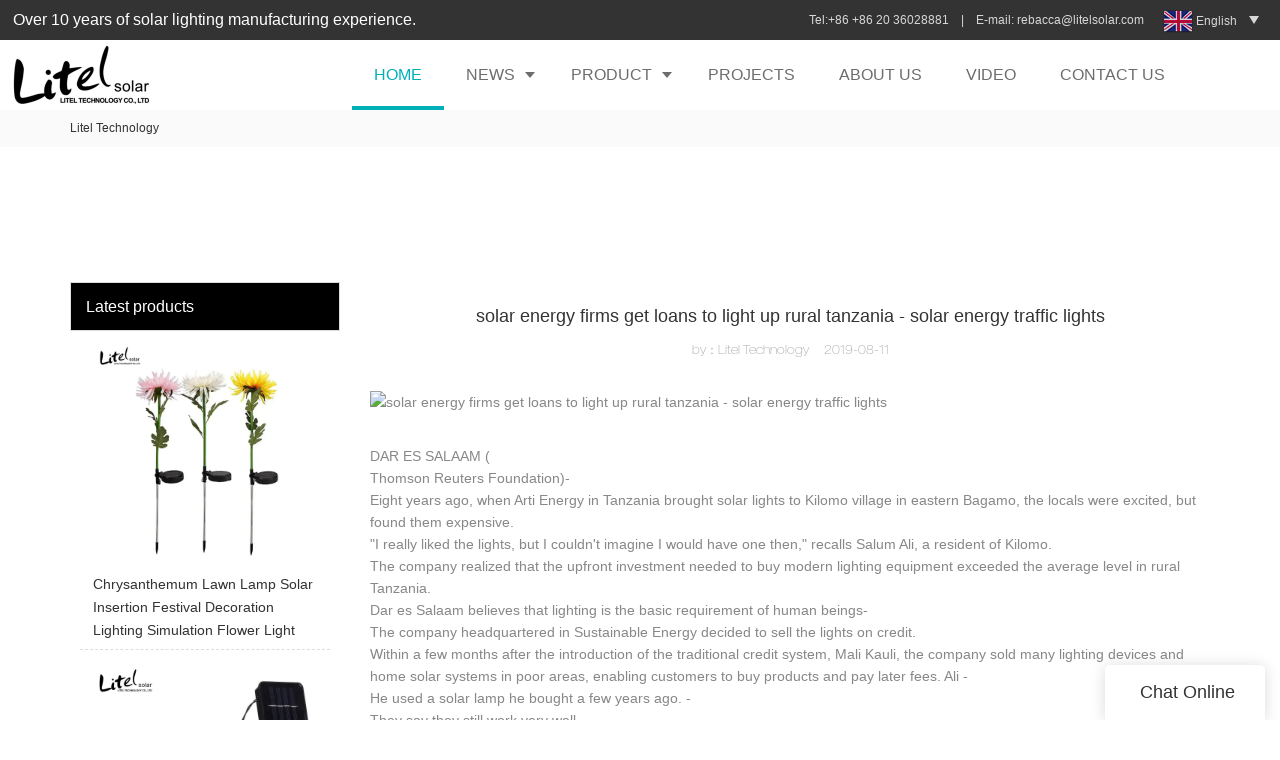

--- FILE ---
content_type: text/html
request_url: https://www.litelsolar.com/aiwz-solar-energy-firms-get-loans-to-light-up-rural-tanzania-solar-energy-traffic-lights
body_size: 22814
content:
<!doctype html>
<html>
<!-- optimiza-css-finish -->
<!-- 2025-07-27 17:33:20 -->
<!-- optimiza-ratio-finish -->
<!-- HEADER BEGIN -->
<head>
<link rel="preconnect" href="https://www.litelsolar.com" />
<link rel="dns-prefetch" href="https://www.litelsolar.com" />
<link rel="preconnect" href="https://img5217.weyesimg.com" />
<link rel="dns-prefetch" href="https://img5217.weyesimg.com" />
<link rel="preconnect" href="https://yasuo.weyesimg.com" />
<link rel="dns-prefetch" href="https://yasuo.weyesimg.com" />
<link rel="dns-prefetch" href="https://img5217.weyesns.com" />
<link rel="dns-prefetch" href="https://www.googletagmanager.com" />
<link rel="dns-prefetch" href="https://connect.facebook.net" />
<link rel="dns-prefetch" href="https://www.facebook.com" />
<link rel="preconnect" href="https://yasuo.weyesimg.com/templates/public4/assets/font/icomoon.eot?o1g167" crossorigin>
<link rel="preconnect" href="https://yasuo.weyesimg.com/templates/public4/assets/font/icomoon.eot?o1g167#iefix" crossorigin>
<link rel="preconnect" href="https://yasuo.weyesimg.com/templates/public4/assets/font/icomoon.ttf?o1g167" crossorigin>
<link rel="preconnect" href="https://yasuo.weyesimg.com/templates/public4/assets/font/icomoon.woff?o1g167" crossorigin>
<link rel="preconnect" href="https://yasuo.weyesimg.com/templates/public4/assets/font/icomoon.svg?o1g167#icomoon" crossorigin>
    

<meta name="viewport"content="width=device-width,initial-scale=1.0,maximum-scale=1.0,minimum-scale=1.0,user-scalable=no">
    <meta name="applicable-device" content="pc,mobile">
    <meta http-equiv="X-UA-Compatible" content="IE=Edge,chrome=1"/>
    <meta http-equiv="Content-Type" content="text/html; charset=utf-8" />  
    <title>solar energy firms get loans to light up rural tanzania</title>
    <meta name="keywords" content="" />
    <meta name="description" content="DAR ES SALAAM (Thomson Reuters Foundation)-Eight years ago, when Arti Energy in Tanzania brought solar lights to Kilomo village in eastern Bagamo, the locals were excited..." />
    <link rel="shortcut icon" href="https://img5217.weyesimg.com/uploads/vf6ejt6b.allweyes.com/images/15531318022596.png" />
    <link rel="Bookmark" href="https://img5217.weyesimg.com/uploads/vf6ejt6b.allweyes.com/images/15531318022596.png" />
    <meta property="og:title" content="solar energy firms get loans to light up rural tanzania" />
<meta property="og:description" content="DAR ES SALAAM (Thomson Reuters Foundation)-Eight years ago, when Arti Energy in Tanzania brought solar lights to Kilomo village in eastern Bagamo, the locals were excited..." />
<meta property="og:image" content="https://img5217.weyesimg.com/uploads/www.litelsolar.com/images/15615457368126.jpg" />
<meta property="og:url" content="https://www.litelsolar.com/aiwz-solar-energy-firms-get-loans-to-light-up-rural-tanzania-solar-energy-traffic-lights" />
<link rel="apple-touch-icon-precomposed" sizes="144x144" href="https://img5217.weyesimg.com/uploads/vf6ejt6b.allweyes.com/images/15531318116000.png?imageView2/0/w/144/h/144">
<!--[if lte IE 8]>
	<script data-static="false">self.location="/caution/upbrowser?referrer="+window.location.href;</script>
<![endif]-->
<!-- google结构化数据 -->
<script type="application/ld+json">
[{"@context":"https:\/\/schema.org","@type":"Organization","url":"http:\/\/www.litelsolar.com\/aiwz-solar-energy-firms-get-loans-to-light-up-rural-tanzania-solar-energy-traffic-lights","logo":"https:\/\/img5217.weyesimg.com\/uploads\/litelsolar.com\/images\/16373071775568.jpg"},{"@context":"https:\/\/schema.org","@type":"NewsArticle","headline":"solar energy firms get loans to light up rural tanzania  -  solar energy traffic lights","datePublished":"2025-07-27T17:28:04+08:00","dateModified":"2025-07-27T17:28:04+08:00","image":"https:\/\/img5217.weyesimg.com\/uploads\/www.litelsolar.com\/images\/15615457368126.jpg"}]
</script><link data-static="base" href="https://yasuo.weyesimg.com/templates/public4/assets/css/base.css" rel="stylesheet" type="text/css" id="style" />
<link data-static="base" rel="stylesheet" href="/static/css/aiwz-solar-energy-firms-get-loans-to-light-up-rural-tanzania-solar-energy-traffic-lights.css?v=1753341732" type="text/css">

<!--<link/>-->
    
<!-- ga头部-->

<!-- ga头部-->

    <meta name="google-site-verification" content="YAmts3h5Nx9HJlUHPtQeZSNF8nTJfKrxKb5GMOMzM5c" />
<meta name="yandex-verification" content="d2cf64100c5ae267" />
<meta name="msvalidate.01" content="4ABDB34E4F1A19BA4F1BDF88A4477DBB" />
<link rel="canonical" href="https://www.litelsolar.com/aiwz-solar-energy-firms-get-loans-to-light-up-rural-tanzania-solar-energy-traffic-lights" />
    <!-- 页面类型 -->
    
</head><!-- HEADER END -->
<body class="model_seonews cms_seonews" id="home">
<div id="loading" style="left: 0;top: 0;z-index: -999; position: fixed">loading</div>
<!-- HEADCSSJSBEGIN -->
<script data-static="false" id="basejscript">
/* 全局变量 */
window.siteInfo = {
	member: {
		status: 'CLOSE',
	},
	seo: {
		verifyCode: 'OPEN',
	},
	language_code: '',
	checkIP: '0',
	shopping: {
		shoppingCart: 0,
	},
    water_info:{
        waterController:'CLOSE',// 水印开关，OPEN开，CLOSE关闭
    }
};

window.fanyi = {
	'ok': 'Ok',           // 弹窗：好的
	'hide': 'hide',       // 弹窗：隐藏
	'prompt': 'Prompt',  // 弹窗：提示
	's_c_d_y': 'yes',// 弹窗：确定
	's_c_d_n': 'no',// 弹窗：取消
	'not_empty': 'Do not allow empty',         // 表单验证：不能为空
	'format_email': 'Please enter a valid e-mail format',    // 表单验证：邮箱格式不正确
	'format_password': 'Password at least 6',    // 表单验证：密码格式不正确
	'format_pwdAgain': 'Password inconsistency',    // 表单验证：新旧密码不一致
	'special_character': 'Existence of special characters',    // 表单验证：非法字符
	'format_integer': 'Please enter a valid number format',// 表单验证：数字格式不正确
	'send_failed': 'Send failed',        // 询盘：发送失败
	'aisubtitle': 'Submit successfully',          // 询盘：提交成功
  'being_processed': 'Being Processed',// 询盘：处理中
	'You_need_to_upload_files': 'You need to upload files', // 附件上传：不能为空
  'inquire_attach_uploading': 'When uploading files, please wait a few minutes patiently. Do not close the web page or disconnect the network!',  // 附件上传：文件上传中
	'up_file_tips': 'Support formats：PDF、Word、Excel、Txt、JPG、PNG、BMP、GIF、RAR、ZIP，It is recommended to upload up to 5, and the single size must not exceed 20M.',// 附件上传：附件大小与格式的要求提示
	'please_open_with_another_browser': 'Please open with another browser', // 低级浏览器提示
};
</script>

<style data-static="false" id="css_color" rel="stylesheet" type="text/css">
a,a:hover,.font-color-a a,.font-color-a a:hover,.font-color,.font-color-hover:hover,.font-color-a a,.font-color-a a:hover,.font-color-a-hover a:hover,.font-color-before:before,.font-color-hover-before:hover:before,.font-color-after:after,.font-color-hover-after:hover:after{color:#00b0b9}.border-color,.btn-primary,.btn-primary:focus,.btn-primary:hover,.border-color-a a,.border-color-a a:hover,.border-color-hover:hover,.border-color-before:before,.border-color-hover-before:hover:before,.border-color-after:after,.border-color-hover-after:hover:after{border-color:#00b0b9}.bg-color,.btn-primary,.btn-primary:focus,.btn-primary:hover,.bg-color-a a,.bg-color-a a:hover,.bg-color-hover:hover,.bg-color-before:before,.bg-color-hover-before:hover:before,.bg-color-after:after,.bg-color-hover-after:hover:after{background-color:#00b0b9}.bg-color-h a{color:#00b0b9}.bg-color-h a:hover{background-color:#00b0b9;color:#fff}.swiper-pagination-bullet:hover,.swiper-pagination-bullet-active,.owl-pagination-active-bg-color .owl-pagination .owl-page.active span{background-color:#00b0b9!important}.btn-bg:hover,.tem-btn-1,.tem-btn-2,.tem-btn-3,.tem-btn-4,.tem-btn-5,.tem-btn-6,.tem-btn-7,.tem-btn-8,.tem-btn-9{color:#00b0b9}.btn-bg,.btn-primary,.btn-primary:focus,.btn-primary:hover,.tem-btn-1,.tem-btn-2,.tem-btn-3,.tem-btn-4,.tem-btn-5,.tem-btn-6,.tem-btn-7,.tem-btn-8,.tem-btn-9,.tem01-page .pagination>.active>a,.tem01-page .pagination>.active>span,.tem01-page .pagination>.active>a:hover,.tem01-page .pagination>.active>span:hover,.tem01-page .pagination>.active>a:focus,.tem01-page .pagination>.active>span:focus{border-color:#00b0b9}.btn-bg,.btn-primary,.btn-primary:focus,.btn-primary:hover,.btn-bg:hover,.tem-btn-3:before,.tem-btn-4:before,.tem-btn-5:before,.tem-btn-6:before,.tem-btn-7:before,.tem-btn-7:after,.tem-btn-8:before,.tem-btn-8:after,.tem-btn-9:before,.tem-btn-9:after,.tem01-page .pagination>.active>a,.tem01-page .pagination>.active>span,.tem01-page .pagination>.active>a:hover,.tem01-page .pagination>.active>span:hover,.tem01-page .pagination>.active>a:focus,.tem01-page .pagination>.active>span:focus{background-color:#00b0b9}.tem-btn-1,.tem-btn-2{background:-webkit-linear-gradient(left,#00b0b9,#00b0b9) no-repeat;background:linear-gradient(to right,#00b0b9,#00b0b9) no-repeat}.owl-dot-AH-bg-color .owl-dot.active span,.owl-dot-AH-bg-color .owl-dot:hover span,.bg-color-active-span .active span{background-color:#00b0b9!important}:root{--main-color:#00b0b9;--rgb-color:0,176,185;}</style>
<style data-css="customcolor" data-color=""></style>


<script data-static="false">
    var _is_lighthouse = false;
</script>

<!-- CSS PLACEHOLDER BEGIN -->
<!-- CSS PLACEHOLDER END -->


<link data-static="base" id="css_font" data-font="arial" rel="stylesheet" type="text/css"  />


<!-- 统计代码头部css -->
<style data-static="false" abcd type="text/css">

  img[lazy-src]{opacity: 0;}
  .tem256-irregular li{min-width:150px}
  @media (min-width: 1280px){
  .tem256-irregular li{min-width:260px}
  }
  .tem98-header .head_bottom .logo{padding: 0px 0px!important;}
.tem98-main-products .item{border:none!important;}
.tem98-main-products .img img{border-color:rgb(0, 176, 185)!important;}
.tem80-header .head_bottom .navigation nav .nav>ul>li .text.active a,
.tem80-header .head_bottom.top_show .navigation nav .nav>ul>li .text.active a{color:rgb(0, 176, 185)!important;opacity:1!important;}
.tem80-header .head_bottom.fixeds.top_show .navigation nav .nav>ul>li .text.active a{color:inherit!important;}

 .tem01-pro-detail .relate{
            display: flex;
            flex-wrap: wrap!important;
        }
 .tem01-pro-detail .relate .title{
           width: 100%!important;
        }
.tem55-header .navigation>div:after{background-color:#000!important;}
.tem55-header .navigation>div.active>a{color:#000!important;}
.tem55-header .navigation>div.active>a:hover{color:#000!important;}
.tem55-header .navigation a:hover {color: #000!important;}
.tem41-footer .right .btn {background: #aed5e2!important;}
.tem18-guide-language .wrap .item .title {font-size:50px!important;font-weight:100!important;}
.tem101-service .more_item {display:none!important;}
.tem101-service .text .title {text-align: center;font-size: 18px!important;}
.tem101-service .text .description {text-align: center;}
.tem10-guide-language .text .more a {font-weight: 100!important;padding: 16px 36px !important;border-radius: 6px !important;}
.tem41-footer .right .btn {color: #00b0b9!important;padding: 10px 30px !important;border-radius: 6px !important;}
.tem41-footer .right .btn {background: #fff!important;}
.tem05-menu-tab .menu-group .menu_first:hover {color: #fff !important;border: 1px solid #00b0b9!important;}
.tem05-menu-tab .menu-group .menu_first:hover .menu-title, .tem05-menu-tab .menu-group .menu_first:hover span.icon {color: #00b0b9!important;}
.tem05-menu-tab .menu-group .menu_first .menu-title {color: #fff!important;}
.tem21-service .box .title { font-size: 16px;opacity: 1 !important;}
.tem38-list .row>div{overflow:hidden}
.tem38-list .row>div>a{display:block;height:100%}
.mainlist .effect-grid38 figure{height:100%}
  @media (min-width: 992px){
    .tem01-copyright .col-md-5{padding-right:12%;}
  }
  @media (min-width: 1200px){
    .tem01-copyright .col-md-5{padding-right:12%;}
  }
  @media (min-width: 1600px){
    .tem01-copyright .col-md-5{padding-right:0;}
  }
  @media (max-width: 767px){
    #mqChat-box {bottom:100px;}
  }
  @media (max-width: 992px){
.tem68-banner .swiper-slide .img {height: auto!important;}
}
</style>
<script type="text/javascript" src=" "></script>
<script> </script>

<!-- ImgagesAltValue[{"isAlt":0,"siteId":"5217","languageCode":"en","pageType":"cms","modelID":0,"brandName":"Litel Technology","transactionParam":"","attrParam":"","kernelKeyword":"","expandedKeyword":"","productsKeyword":"","siteKeyword":"solar lights,solar street light,solar garden lights","menuName":"Solar Street Light & Solar Flood Light | Solar Light Manufacturer","productsName":"","contentName":"","categoryName":""}]ImgagesAltValue -->


<script type="text/javascript"  ></script>

<!-- HEADCSSJSEND -->

<!-- BODY BEGIN -->
            <link template-css="widget"   rel="stylesheet" type="text/css" />
<script type="text/javascript"  ></script>
<header class="tem98-header show-full" widget-style="display color" style="color: rgb(110, 108, 108);">
    <div class="header noScrollMove" widget-style="background-color" style="background-position: 0% 0%; background-color: rgb(255, 255, 255); background-size: auto; background-repeat: repeat;">
        <div class="head_top">
            <div class="container">
                <div class="con">
                    <div class="head_editor"><section template-edit="block.block_desc" template-sign="co_detailed_text"><p><span style="font-size:16px;">Over 10 years of solar lighting manufacturing experience. &nbsp;</span></p>
</section></div>
                    <div class="icon">
                        <div class="icons">
                            <span class="txt">
                                <section template-edit="block.block_desc" template-sign="co_detailed_text98"><div class="flexBoxWrap" style="align-items: center;width: 100%;padding-left: 220px;">
<div class="left" style="width: 100%;flex: 1 0 0;">
<p>Tel:+86 +86 20 36028881&nbsp; &nbsp; |&nbsp; &nbsp; E-mail: <a href="mailto:rebacca@litelsolar.com" rel="">rebacca@litelsolar.com&nbsp;</a></p>
</div>
</div>
</section>
                            </span>
                        </div>
                                                <div class="icons language news_lang">
                                                                                    <span class="txt">
                                <div class="flag30 news_toggle _flag-en"></div>
                                <img src="[data-uri]" class="hide">
                                <span>English</span>
                            </span>
                                                        <ul class="lanlist">
                                                                                                                                                                <li><a href="http://es.litelsolar.com">
                                    <div class="flag20 news_toggle _flag-es"></div>
                                    <img src="[data-uri]"><span class="lan">Español</span>
                                </a></li>
                                                                                                                                <li><a href="http://th.litelsolar.com">
                                    <div class="flag20 news_toggle _flag-th"></div>
                                    <img src="[data-uri]"><span class="lan">ไทย</span>
                                </a></li>
                                                                                                                                <li><a href="http://pt.litelsolar.com">
                                    <div class="flag20 news_toggle _flag-pt"></div>
                                    <img src="[data-uri]"><span class="lan">Português</span>
                                </a></li>
                                                                                                                                <li><a href="http://ar.litelsolar.com">
                                    <div class="flag20 news_toggle _flag-ar"></div>
                                    <img src="[data-uri]"><span class="lan">العربية</span>
                                </a></li>
                                                                                                                                <li><a href="http://tr.litelsolar.com">
                                    <div class="flag20 news_toggle _flag-tr"></div>
                                    <img src="[data-uri]"><span class="lan">Türk</span>
                                </a></li>
                                                                                                                                <li><a href="http://it.litelsolar.com">
                                    <div class="flag20 news_toggle _flag-it"></div>
                                    <img src="[data-uri]"><span class="lan">Italiana</span>
                                </a></li>
                                                                                                                                <li><a href="http://pl.litelsolar.com">
                                    <div class="flag20 news_toggle _flag-pl"></div>
                                    <img src="[data-uri]"><span class="lan">Polskie</span>
                                </a></li>
                                                                                                                                <li><a href="http://hi.litelsolar.com">
                                    <div class="flag20 news_toggle _flag-hi"></div>
                                    <img src="[data-uri]"><span class="lan">हिन्दी</span>
                                </a></li>
                                                                                                                                <li><a href="http://fr.litelsolar.com">
                                    <div class="flag20 news_toggle _flag-fr"></div>
                                    <img src="[data-uri]"><span class="lan">Français</span>
                                </a></li>
                                                                                                                                <li><a href="http://ko.litelsolar.com">
                                    <div class="flag20 news_toggle _flag-ko"></div>
                                    <img src="[data-uri]"><span class="lan">한국의</span>
                                </a></li>
                                                                                                                                <li><a href="http://ja.litelsolar.com">
                                    <div class="flag20 news_toggle _flag-ja"></div>
                                    <img src="[data-uri]"><span class="lan">日本語</span>
                                </a></li>
                                                                                                                                <li><a href="http://ru.litelsolar.com">
                                    <div class="flag20 news_toggle _flag-ru"></div>
                                    <img src="[data-uri]"><span class="lan">pусский</span>
                                </a></li>
                                                                                                                                <li><a href="http://de.litelsolar.com">
                                    <div class="flag20 news_toggle _flag-de"></div>
                                    <img src="[data-uri]"><span class="lan">Deutsch</span>
                                </a></li>
                                                                                                                                <li><a href="http://id.litelsolar.com">
                                    <div class="flag20 news_toggle _flag-id"></div>
                                    <img src="[data-uri]"><span class="lan">Bahasa indonesia</span>
                                </a></li>
                                                                                            </ul>
                        </div>
                                                                    </div>
                </div>
            </div>
        </div>
        <div class="head_bottom">
            <div class="container">
                <div class="con">
                    <button class="nav_button">
                        <div class="nav_button_icon">
                            <span></span>
                            <span></span>
                            <span></span>
                        </div>
                    </button>
                    <div class="logo">
                        <a href="/" widget-action="logo">
                                                    <img src="https://img5217.weyesimg.com/uploads/litelsolar.com/images/16373071775568.jpg?imageView2/2/w/1920/h/160/q/75/format/webp" alt="Logo | Litel Technology - litelsolar.com">
                                                </a>
                    </div>
                    <div class="navigation">
                        <div class="pull-right search_right">
                            <div class="search_btn_">
                                <span></span>
                                <span></span>
                                <span></span>
                            </div>
                            <div class="search">
                                <div class="icon_bx" widget-style="search">
                                    <span class="icon-sousuo2"></span>
                                    <div class="search_box bg-color">
                                        <form action="/search/index/" method="post" class="search_div_form noScrollMove" widget-style="background-color" style="background-position: 0% 0%; background-color: rgb(255, 255, 255); background-size: auto; background-repeat: repeat;">
                                            <input type="text" name="searchname" placeholder="Search" required="" autocomplete="off">
                                            <div class="header_search_select">
                                                <ul></ul>
                                            </div>
                                            <button class="icon-sousuo2"></button>
                                            <i class="icon-clear"></i>
                                        </form>
                                    </div>
                                </div>
                                                                <div class="icons language news_lang">
                                                                                                            <span class="img_txt"><div class="flag20 news_toggle _flag-en"></div><img src="[data-uri]"></span>
                                                                        <ul class="lanlist">
                                                                                                                                                                                                        <li><a href="http://es.litelsolar.com">
                                            <div class="flag20 news_toggle _flag-es"></div>
                                            <img src="[data-uri]"><span class="lan">Español</span>
                                        </a></li>
                                                                                                                                                                <li><a href="http://th.litelsolar.com">
                                            <div class="flag20 news_toggle _flag-th"></div>
                                            <img src="[data-uri]"><span class="lan">ไทย</span>
                                        </a></li>
                                                                                                                                                                <li><a href="http://pt.litelsolar.com">
                                            <div class="flag20 news_toggle _flag-pt"></div>
                                            <img src="[data-uri]"><span class="lan">Português</span>
                                        </a></li>
                                                                                                                                                                <li><a href="http://ar.litelsolar.com">
                                            <div class="flag20 news_toggle _flag-ar"></div>
                                            <img src="[data-uri]"><span class="lan">العربية</span>
                                        </a></li>
                                                                                                                                                                <li><a href="http://tr.litelsolar.com">
                                            <div class="flag20 news_toggle _flag-tr"></div>
                                            <img src="[data-uri]"><span class="lan">Türk</span>
                                        </a></li>
                                                                                                                                                                <li><a href="http://it.litelsolar.com">
                                            <div class="flag20 news_toggle _flag-it"></div>
                                            <img src="[data-uri]"><span class="lan">Italiana</span>
                                        </a></li>
                                                                                                                                                                <li><a href="http://pl.litelsolar.com">
                                            <div class="flag20 news_toggle _flag-pl"></div>
                                            <img src="[data-uri]"><span class="lan">Polskie</span>
                                        </a></li>
                                                                                                                                                                <li><a href="http://hi.litelsolar.com">
                                            <div class="flag20 news_toggle _flag-hi"></div>
                                            <img src="[data-uri]"><span class="lan">हिन्दी</span>
                                        </a></li>
                                                                                                                                                                <li><a href="http://fr.litelsolar.com">
                                            <div class="flag20 news_toggle _flag-fr"></div>
                                            <img src="[data-uri]"><span class="lan">Français</span>
                                        </a></li>
                                                                                                                                                                <li><a href="http://ko.litelsolar.com">
                                            <div class="flag20 news_toggle _flag-ko"></div>
                                            <img src="[data-uri]"><span class="lan">한국의</span>
                                        </a></li>
                                                                                                                                                                <li><a href="http://ja.litelsolar.com">
                                            <div class="flag20 news_toggle _flag-ja"></div>
                                            <img src="[data-uri]"><span class="lan">日本語</span>
                                        </a></li>
                                                                                                                                                                <li><a href="http://ru.litelsolar.com">
                                            <div class="flag20 news_toggle _flag-ru"></div>
                                            <img src="[data-uri]"><span class="lan">pусский</span>
                                        </a></li>
                                                                                                                                                                <li><a href="http://de.litelsolar.com">
                                            <div class="flag20 news_toggle _flag-de"></div>
                                            <img src="[data-uri]"><span class="lan">Deutsch</span>
                                        </a></li>
                                                                                                                                                                <li><a href="http://id.litelsolar.com">
                                            <div class="flag20 news_toggle _flag-id"></div>
                                            <img src="[data-uri]"><span class="lan">Bahasa indonesia</span>
                                        </a></li>
                                                                                                                    </ul>
                                </div>
                                                            </div>
                        </div>
                        <nav class="noScrollMove" widget-style="background-color" style="max-width: 1318px; width: 826px; background-position: 0% 0%; background-color: rgb(255, 255, 255); background-size: auto; background-repeat: repeat;">
                            <div class="lr">
                                <div class="left icon-keyboard_arrow_left bg-color"></div>
                                <div class="right icon-keyboard_arrow_right bg-color"></div>
                            </div>
                            <div class="nav">
                                <ul nav-action="edit">
                                    <li>
                                        <div class="text active font-color"><a href="/">HOME</a></div>
                                    </li>
                                                                        <li>
                                        <div nav-id="17" class="text xia "><a href="/news-1">NEWS</a></div>
                                        <ul widget-style="background-color" class="noScrollMove" style="background-position: 0% 0%; background-color: rgb(255, 255, 255); background-size: auto; background-repeat: repeat;">
                                                                                        <li>
                                                <div class="text "><a href="/blogpost">Blogpost</a></div>
                                                                                            </li>
                                                                                    </ul>
                                    </li>
                                                                        <li>
                                        <div nav-id="1" class="text xia "><a href="/product">PRODUCT</a></div>
                                        <ul widget-style="background-color" class="noScrollMove" style="background-position: 0% 0%; background-color: rgb(255, 255, 255); background-size: auto; background-repeat: repeat;">
                                                                                        <li>
                                                <div class="text "><a href="/led-high-bay-light">LED High Bay Light</a></div>
                                                                                            </li>
                                                                                        <li>
                                                <div class="text "><a href="/light-pole">Light Pole</a></div>
                                                                                            </li>
                                                                                        <li>
                                                <div class="text "><a href="/led-street-light">LED Street Light</a></div>
                                                                                            </li>
                                                                                        <li>
                                                <div class="text xia"><a href="/solar-led-street-light">Solar Street Light</a></div>
                                                                                                <ul>
                                                                                                        <li>
                                                        <div class="text"><a href="/all-in-one-solar-led-street-light">All in one Solar Street Light</a></div>
                                                    </li>
                                                                                                        <li>
                                                        <div class="text"><a href="/split-type-solar-led-street-light">Split-type Solar Street Light</a></div>
                                                    </li>
                                                                                                        <li>
                                                        <div class="text"><a href="/project-type-solar-led-street-light">Project-type Solar Street Light</a></div>
                                                    </li>
                                                                                                    </ul>
                                                                                            </li>
                                                                                        <li>
                                                <div class="text "><a href="/solar-led-flood-light">Solar Flood Light</a></div>
                                                                                            </li>
                                                                                        <li>
                                                <div class="text "><a href="/solar-led-garden-light">Solar Garden Light</a></div>
                                                                                            </li>
                                                                                        <li>
                                                <div class="text "><a href="/solar-led-traffic-light">Solar Traffic Light</a></div>
                                                                                            </li>
                                                                                        <li>
                                                <div class="text "><a href="/solar-led-ceiling-light">Indoor Solar Light</a></div>
                                                                                            </li>
                                                                                        <li>
                                                <div class="text "><a href="/solar-decoration-string-light">Solar Strip Light</a></div>
                                                                                            </li>
                                                                                        <li>
                                                <div class="text xia"><a href="/solar-panel">Solar Panel</a></div>
                                                                                                <ul>
                                                                                                        <li>
                                                        <div class="text"><a href="/polycrystalline-silicon">Polycrystalline Silicon</a></div>
                                                    </li>
                                                                                                        <li>
                                                        <div class="text"><a href="/monocrystalline-silicon">Monocrystalline Silicon</a></div>
                                                    </li>
                                                                                                    </ul>
                                                                                            </li>
                                                                                        <li>
                                                <div class="text "><a href="/storage-battery">Solar Battery</a></div>
                                                                                            </li>
                                                                                        <li>
                                                <div class="text "><a href="/solar-powered-fan">Solar Fan</a></div>
                                                                                            </li>
                                                                                        <li>
                                                <div class="text "><a href="/solar-lighting-system">Solar Power Station</a></div>
                                                                                            </li>
                                                                                        <li>
                                                <div class="text "><a href="/24v-dc-submersible-water-pump">24V DC submersible water pump</a></div>
                                                                                            </li>
                                                                                        <li>
                                                <div class="text "><a href="/uv-sterilizer">254nm UVC sterilizer</a></div>
                                                                                            </li>
                                                                                    </ul>
                                    </li>
                                                                        <li>
                                        <div nav-id="2" class="text "><a href="/oem-odm-service">PROJECTS</a></div>
                                    </li>
                                                                        <li>
                                        <div nav-id="3" class="text "><a href="/about-us">ABOUT US</a></div>
                                    </li>
                                                                        <li>
                                        <div nav-id="4" class="text "><a href="/video">VIDEO</a></div>
                                    </li>
                                                                        <li>
                                        <div nav-id="6" class="text "><a href="/contact-us">CONTACT US</a></div>
                                    </li>
                                                                    </ul>
                            </div>
                        </nav>
                    </div>
                </div>
            </div>
        </div>
    </div>
</header>        <lin<link href="https://yasuo.weyesimg.com/templates/public4/assets/css/detail.css" rel="stylesheet" type="text/css">
<div template-layout="5">
    <div layout-id="1" class="tem02-s-title-position" layout-style="align[123]">
	<link template-css="layout"   rel="stylesheet" type="text/css" />
    <div func-id="1" class="container">
        <!--所在位置 开始-->
<div class="location" module-style="color">
            <a href="/">Litel Technology</a>
    
    </div>
    </div>
</div></div>    
<div template-layout="23">
<style>
.sennews-content-pd{height:120px}
</style>
    <div layout-id="23">
        <div class="sennews-content-pd"></div>
        <div class="mainlist tem03-sennews-content">
            <div class="container">
                <div class="col-md-3 leftlist" template-module="4">
                    <div func-id="4">
                        <!-- relate product -->
<div class="tem10-side-related-products">
    <link template-css="module"   rel="stylesheet" type="text/css" />
	<div class="main" module-style="border-color">
		<div class="h3 headline" module-style="color background-color">
	    	Latest products		</div>

				<div class="item">
			<a href="/chrysanthemum-lawn-lamp-solar-insertion-festival-decoration-lighting-simulation-flower-light" class="">
				<div class="image">
					<img lazy-src="https://img5217.weyesimg.com/uploads/www.litelsolar.com/images/17056487251442.jpg?imageView2/2/w/800/q/75/format/webp" alt="Chrysanthemum Lawn Lamp Solar Insertion Festival Decoration Lighting Simulation Flower Light">
				</div>
				<div class="title" module-style="color">Chrysanthemum Lawn Lamp Solar Insertion Festival Decoration Lighting Simulation Flower Light</div>
			</a>
		</div>
				<div class="item">
			<a href="/outdoor-100-led-dandelion-solar-led-fairy-lights-for-garden-yard-christmas-thanksgiving-wedding-party-decoration" class="">
				<div class="image">
					<img lazy-src="https://img5217.weyesimg.com/uploads/www.litelsolar.com/images/16353048742095.jpg?imageView2/2/w/800/q/75/format/webp" alt="Outdoor 100 LED Dandelion Solar LED Fairy Lights for Garden Yard Christmas Thanksgiving Wedding Party Decoration">
				</div>
				<div class="title" module-style="color">Outdoor 100 LED Dandelion Solar LED Fairy Lights for Garden Yard Christmas Thanksgiving Wedding Party Decoration</div>
			</a>
		</div>
				<div class="item">
			<a href="/20-led-wireless-waterproof-motion-sensor-led-solar-light-outdoor-mounted-security-garden-wall-light" class="">
				<div class="image">
					<img lazy-src="https://img5217.weyesimg.com/uploads/www.litelsolar.com/images/16299659504822.jpg?imageView2/2/w/800/q/75/format/webp" alt="outdoor 20leds 30leds security Solar wall light with PIR Motion Sensor">
				</div>
				<div class="title" module-style="color">outdoor 20leds 30leds security Solar wall light with PIR Motion Sensor</div>
			</a>
		</div>
				<div class="item">
			<a href="/halloween-ghost-led-solar-string-lights" class="">
				<div class="image">
					<img lazy-src="https://img5217.weyesimg.com/uploads/www.litelsolar.com/images/16407682596800.jpg?imageView2/2/w/800/q/75/format/webp" alt="Halloween Ghost LED Solar String Lights">
				</div>
				<div class="title" module-style="color">Halloween Ghost LED Solar String Lights</div>
			</a>
		</div>
				<div class="item">
			<a href="/high-lumen-ip65-cob-40w-60w-80w-100w-120w-aluminum-housing-all-in-one-solar-street-light-customize-acceptable" class="">
				<div class="image">
					<img lazy-src="https://img5217.weyesimg.com/uploads/www.litelsolar.com/images/16487039013575.jpg?imageView2/2/w/800/q/75/format/webp" alt="High lumen IP65 COB 40W  60W 80W 100w 120w aluminum housing all in one solar street light,customize acceptable">
				</div>
				<div class="title" module-style="color">High lumen IP65 COB 40W  60W 80W 100w 120w aluminum housing all in one solar street light,customize acceptable</div>
			</a>
		</div>
			</div>
</div>
<!-- //relate product -->                    </div>
                </div>
                <div class="col-md-9 rightlist">
                                        <div template-module="23">
                        <div func-id="23">
                            <div class="tem01-seo-detail-ms">
    <link template-css="module"   rel="stylesheet" type="text/css" />
            <div class="title"><h1 class="h4">solar energy firms get loans to light up rural tanzania  -  solar energy traffic lights</h1></div>
        
    <div class="data">
                    <span>by：Litel Technology</span>&nbsp;&nbsp;&nbsp;&nbsp;
                <span>2019-08-11</span>
        </div>
    <div class="summary"><img src="https://img5217.weyesns.com/uploads/www.litelsolar.com/images/15615457368126.jpg" alt="solar energy firms get loans to light up rural tanzania  -  solar energy traffic lights" style="margin:10px auto"><br> DAR ES SALAAM (<br/>Thomson Reuters Foundation)-<br/>Eight years ago, when Arti Energy in Tanzania brought solar lights to Kilomo village in eastern Bagamo, the locals were excited, but found them expensive. <br/>"I really liked the lights, but I couldn't imagine I would have one then," recalls Salum Ali, a resident of Kilomo. <br/>The company realized that the upfront investment needed to buy modern lighting equipment exceeded the average level in rural Tanzania. <br/>Dar es Salaam believes that lighting is the basic requirement of human beings-<br/>The company headquartered in Sustainable Energy decided to sell the lights on credit. <br/>Within a few months after the introduction of the traditional credit system, Mali Kauli, the company sold many lighting devices and home solar systems in poor areas, enabling customers to buy products and pay later fees. Ali -<br/>He used a solar lamp he bought a few years ago. -<br/>They say they still work very well. <br/>"I have nothing to complain about. -<br/>I use lights at home and in fishing activities, "48"-year-<br/>Always tell Thomson Reuters Foundation. <br/>Initiative, part of the World Bank-<br/>Rural lighting projects in Tanzania, implemented jointly by Arti Energy and the Rural Energy Agency, have attracted many distributors and shopkeepers who are keen to sell solar products on behalf of their companies. <br/>Benefiting from an informal credit system-<br/>Because of the trust between customers and shopkeepers and the interdependence between sellers and suppliers, it is widely used in rural areas. -<br/>Ati Energy Co.  offers a low price-<br/>More than 6,000 households in Bagamo need solar energy equipment. <br/>According to the Tanzanian Bureau of Statistics, only a quarter of Tanzanians have access to electricity. <br/>Although electricity demand is growing at a rate of 10% to 15% a year, the government says rural households are often excluded from economic activities because of insufficient electricity. <br/>Although solar energy is a promising way to boost electricity supply in rural areas, companies supplying solar products find it difficult to achieve growth due to lack of funds. <br/>Lais Lona, Africa Business Development Manager at Sunfund, a solar finance company based in Tanzania and the United States, says banks are usually reluctant to lend to banks without knowing how the sector works. <br/>Its goal is to bridge the gap between investors and businesses specializing in non-financial businesses.  -<br/>Solar energy is provided through loans. <br/>"If it weren't Sunfunder, we would still order small quantities of inventory and pay a premium for transportation and customs clearance," said Dennis Tessier, project director at Arti Energy, which received a Sunfunder loan. “(It)<br/>"This enables us to transfer more transactions and transfer the savings to our customers," he said. <br/>Lona said Sunfund has established a mechanism through which solar investors can borrow from solar companies, thanks to Sunfund's expertise in the industry. <br/>"We closely review individual solar companies and develop an understanding of the broader business context," he said. <br/>Sunfund loans are tailored to meet the needs of specific business models to minimize default risk. <br/>Lona said that instead of lending to individual companies, investors invested in solar-powered lending instruments, each of which lent to a number of companies, diverting risk. <br/>Sunfunder won the Ashton Innovative Finance Award in 2016 last month and has so far granted about 70 loans worth $8. <br/>Lonner says there are 6 million to more than 20 solar companies in 10 countries. <br/>Each loan can range from $50,000 to $1 million or more. <br/>Companies usually start shipping a batch of products from a few months of microfinance, and then increase to a larger, longer scale.  -<br/>A fixed-term loan that serves as a successful repayment. <br/>"We are proud of our ability to work quickly with our customers and our openness and flexibility in designing financing solutions that meet their needs," Lonner said. <br/>The company says more than 300,000 households have received subsidies for solar technology. <br/>These families now have a clean energy source, making daily activities easier, saving kerosene for lighting and charges for mobile phones. <br/>Eliminating kerosene use reduces the risk of fire and health damage caused by indoor pollution. <br/>In addition, Sunfund's financial support reduces carbon dioxide emissions by about 50,000 tons per year, the company said. </div>
</div>                        </div>
                        <div func-id="23">
                                                          <div class="tem05-detail-contact" module-style="background-color">
<link template-css="module"   rel="stylesheet" type="text/css" />
    <div id="i_6885f124e8934">
        <div class="form">
            <input type="hidden" name="pages" value="" class="pages_6885f124e8934">
                            <div class="text-center title">Custom message</div>

                <div class="form-group" module-style="color">
                    <input type="text" name="name" class="form-control" placeholder=" Name" required>
                </div>
                                <div class="form-group" module-style="color">                
                    <input type="email" name="email" class="form-control" placeholder=" E-mail" required>
                </div>
                                <div class="form-group" module-style="color">                
                    <input type="text" name="companyname" class="form-control" placeholder="Company Name">
                </div>
                        <div class="form-group" module-style="color">
                <textarea name="contents" Rows="4" class="form-control" placeholder=" Content" required></textarea>
            </div>
            <div class="form-group" module-style="color">    
                <input name="idType" type="hidden" value="0" />
                <button class="btn btn-primary" type="submit">Send Inquiry Now</button>
            </div>   
        </div>
    </div>
</div>

<script type="text/javascript"> </script>                                                     </div>  
                    </div>
                </div>
                <div class="clearfix"></div>
            </div>
        </div>
    </div>
</div>
<div template-layout="23">
    <div layout-id="1" class="tem03-related-products content-section">
    <div class="container">
        <div func-id="1">
			<div class="tem03-related-products-sm" id="r_6885f12500db3">
    <link template-css="module"   rel="stylesheet" type="text/css" />
	<link template-css="layout"   rel="stylesheet" type="text/css">
	<script type="text/javascript"  ></script>
	<div class="main wow animated fadeInUp" module-style="animated">
		<div class="h3 headline" module-style="color border-color background-color">
        	    Related Products	    		</div>

		<div class="swiper-container">
		    <div class="swiper-wrapper">
						      	<div class="swiper-slide">
		      		<a class="item" href="/12v-10w-20w-solar-led-kits-small-dc-lights-portable-system-for-camping-home-use">
						<div class="image" module-style="border-color">
							<img src="https://img5217.weyesimg.com/uploads/www.litelsolar.com/images/17031309837209.jpg?imageView2/2/w/1000/q/75/format/webp" alt="12V 10W 20W  solar led kits small dc lights portable system for camping home use" bgimg>
						</div>
						<div class="txt" module-style="color">
							<div class="title">12V 10W 20W  solar led kits small dc lights portable system for camping home use</div>
							<div class="description"></div>
						</div>
					</a>
		      	</div>
						      	<div class="swiper-slide">
		      		<a class="item" href="/outdoor-solar-flood-light-with-pir-alarm-monitoring-hd-1080p-wifi-security-cctv-camera">
						<div class="image" module-style="border-color">
							<img src="https://img5217.weyesimg.com/uploads/www.litelsolar.com/images/16299517146646.jpg?imageView2/2/w/1000/q/75/format/webp" alt="Outdoor solar Flood Light with PIR Alarm & Monitoring,HD 1080P WiFi Security CCTV Camera" bgimg>
						</div>
						<div class="txt" module-style="color">
							<div class="title">Outdoor solar Flood Light with PIR Alarm & Monitoring,HD 1080P WiFi Security CCTV Camera</div>
							<div class="description"></div>
						</div>
					</a>
		      	</div>
						      	<div class="swiper-slide">
		      		<a class="item" href="/ip44-solar-led-walkway-step-lights-outdoor">
						<div class="image" module-style="border-color">
							<img src="https://img5217.weyesimg.com/uploads/www.litelsolar.com/images/16564973611629.jpg?imageView2/2/w/1000/q/75/format/webp" alt="IP44 Solar LED Walkway Step Lights Outdoor" bgimg>
						</div>
						<div class="txt" module-style="color">
							<div class="title">IP44 Solar LED Walkway Step Lights Outdoor</div>
							<div class="description"></div>
						</div>
					</a>
		      	</div>
						      	<div class="swiper-slide">
		      		<a class="item" href="/solar-security-flood-lights-motion-sensor-ip67-waterproof-with-remote-control">
						<div class="image" module-style="border-color">
							<img src="https://img5217.weyesimg.com/uploads/www.litelsolar.com/images/16295284503877.jpg?imageView2/2/w/1000/q/75/format/webp" alt="Solar Security Flood Lights Motion Sensor IP67 Waterproof with Remote Control" bgimg>
						</div>
						<div class="txt" module-style="color">
							<div class="title">Solar Security Flood Lights Motion Sensor IP67 Waterproof with Remote Control</div>
							<div class="description"></div>
						</div>
					</a>
		      	</div>
							</div>
		    <div class="swiper-pagination"></div>
		    <b class="next" module-style="color">
		    	<span class="icon-youjiantou"></span>
		    </b>
		    <span class="prev" module-style="color">
		    	<span class="icon-youjiantou"></span>
		    </span>
		</div>
	</div>
    <!-- STATIC BEGIN -->
    <input type="hidden" module-setting="effect" module-tips="切换效果" value="slide" module-value="select::{'slide':'位移切入','coverflow':'3d流'}">
	<input type="hidden" module-setting="autoplay" module-tips="自动轮播" value="0">
    <input type="hidden" module-setting="between" module-tips="左右间距" value="30">
    <input type="hidden" module-setting="loop" module-tips="循环播放" value="true" module-value="select::{'true':'是','false':'否'}">
    <input type="hidden" module-setting="dots" module-tips="分页器" value="false" module-value="select::{'true':'是','false':'否'}">
    <input type="hidden" module-setting="text" module-tips="文字显示" value="false" module-value="select::{'true':'定位','false':'不定位'}">
    <input type="hidden" module-setting="arrow" module-tips="箭头样式" value="icon-youjiantou" module-value="select::{'icon-youjiantou':'样式1','icon-arrow_forward':'样式2','icon-gengduo1':'样式3','icon-keyboard_arrow_right':'样式4','icon-trending_neutral':'样式5'}">
    <input type="hidden" module-setting="column-lg" module-tips="列数 大屏幕 大桌面显示器 (≥1200px)" value="6">
    <input type="hidden" module-setting="column-md" module-tips="列数 中等屏幕 桌面显示器 (≥992px)" value="4">
    <input type="hidden" module-setting="column-sm" module-tips="列数 小屏幕 平板 (≥768px)" value="3">
    <input type="hidden" module-setting="column-xs" module-tips="列数 超小屏幕 手机 (<768px)" value="2">
    <!-- STATIC END -->
<script> </script>
</div>
		</div>
	</div>
</div></div>


<!-- 尾部是否显示 chenyandong 2019-07-29 增 -->
<div template-layout="6" style="padding-bottom: 0px;">
    
<div class="tem41-footer content-section noScrollMove full-screen-spacing" layout-id="6" style="padding: 2% 10% 0%; background-color: rgb(0, 176, 185); background-size: cover; background-repeat: no-repeat; background-position: 50% 50%;" layout-path="footer/public_footer_41" bgimg="true">
<link template-css="layout"   rel="stylesheet" type="text/css">
    <div class="container full-screen">
    	<div class="row wrap clearfix">      
            <div class="col-md-3 col-xs-6 tem02-footer-grids">    
                
<!-- CUSTOM 0/FOOTER/PUBLIC_FOOT_TEXT_1:414 BEGIN -->
<!-- about us -->
	<div class="h4 title">
	<section module-edit="block.block_name">
		<p><span style="font-size:22px;"><span style="font-family:arial,helvetica,sans-serif;"><span style="color:#FFFFFF;">Quick&nbsp;Links</span></span></span></p>
	</section>
	</div>
	<section module-edit="block.block_desc"><ul class="description">
	<li><span style="font-size:14px;"><span style="font-family:arial,helvetica,sans-serif;"><a href="/"><span style="color:#F0F8FF;">HOME</span></a></span></span></li>
	<li><span style="font-size:14px;"><span style="font-family:arial,helvetica,sans-serif;"><a href="/oem-odm-service"><span style="color:#F0F8FF;">OEM&amp;ODM SERVICE</span></a><br>
	<a href="/about-us"><span style="color:#F0F8FF;">ABOUT US</span></a><br>
	<a href="/video"><span style="color:#F0F8FF;">VIDEO</span></a><br>
	<a href="/news-1"><span style="color:#F0F8FF;">NEWS</span></a><br>
	<a href="/contact-us"><span style="color:#F0F8FF;">CONTACT US</span></a></span></span></li>
	<li><span style="font-size:14px;"><span style="font-family:arial,helvetica,sans-serif;"><a href="/privacy-policy"><span style="color:#F0F8FF;">Privacy Policy</span></a></span></span></li>
</ul>
</section>

<!-- about us -->
<!-- CUSTOM 0/FOOTER/PUBLIC_FOOT_TEXT_1:414 END -->
            </div>
            <div class="col-md-3 col-xs-6 tem02-footer-grids">   
                
<!-- CUSTOM 0/FOOTER/PUBLIC_FOOT_TEXT_2:415 BEGIN -->
<!-- about us -->
	<div class="h4 title">
	<section module-edit="block.block_name">
		<p><span style="font-size:22px;"><span style="font-family:arial,helvetica,sans-serif;"><span style="color:#FFFFFF;">Product</span></span></span></p>
	</section>
	</div>
	<section module-edit="block.block_desc"><ul class="description">
	<li><span style="font-size:14px;"><span style="font-family:arial,helvetica,sans-serif;"><a href="/Solar-LED-Flood-Light"><span style="color:#F0F8FF;">Solar&nbsp;Flood Light</span></a><br>
	<a href="/Solar-LED-Street-Light"><span style="color:#F0F8FF;">Solar Street Light</span></a><br>
	<a href="/solar-led-garden-light"><span style="color:#F0F8FF;">Solar Garden Light</span></a><br>
	<a href="/solar-led-ceiling-light"><span style="color:#F0F8FF;">Solar ceiling Light</span></a><br>
	<a href="/solar-led-traffic-light"><span style="color:#F0F8FF;">Solar Traffic Light</span></a></span></span><br>
	<span style="font-size:12px;"><span style="font-family:arial,helvetica,sans-serif;"><strong><a href="/product"><span style="color:#F0F8FF;">+READ MORE</span></a></strong></span></span></li>
</ul>
</section>

<!-- about us -->
<!-- CUSTOM 0/FOOTER/PUBLIC_FOOT_TEXT_2:415 END -->
            </div>
            <div class="col-md-3 col-xs-6 tem02-footer-grids">                
                
<!-- CUSTOM 0/FOOTER/PUBLIC_FOOT_TEXT_3:416 BEGIN -->
<!-- about us -->
	<div class="h4 title">
	<section module-edit="block.block_name">
		<p><span style="font-size:22px;"><span style="font-family:arial,helvetica,sans-serif;"><span style="color:#FFFFFF;">Contact us</span></span></span></p>
	</section>
	</div>
	<section module-edit="block.block_desc"><div class="links-info description"><span style="font-size:14px;"><span style="font-family:arial,helvetica,sans-serif;"><span style="color:#F0F8FF;">Tel : +86 20 36028881<br>
E-mail : </span><a href="mailto:example@weyes.com"><span style="color:#F0F8FF;">&nbsp;</span></a><a href="mailto:mailto:desmond@conneticaintl.com"><span style="color:#F0F8FF;">rebacca@litelsolar.com</span></a><br>
<span style="color:#F0F8FF;">Wechat : litelsolar</span></span></span></div>

<div class="links-info description"><span style="font-size:14px;"><span style="font-family:arial,helvetica,sans-serif;"><span style="color:#F0F8FF;">WhatsApp : +86 138 2239 7763</span></span></span></div>

<div class="links-info description"><span style="font-size:14px;"><span style="font-family:arial,helvetica,sans-serif;"><span style="color:#F0F8FF;">Skype: sun52061<br>
Add: No. 1718,Airport Rd., Yuncheng St.,Baiyun Dist.,Guangzhou City, Guangdong,China</span></span></span></div>
</section>

<!-- about us -->
<!-- CUSTOM 0/FOOTER/PUBLIC_FOOT_TEXT_3:416 END -->
            </div>
	    	<div class="col-md-3 col-sm-6 col-xs-6">
	    		<div class="left">
		    		<div func-id="1">
<!-- CUSTOM 0/FOOTER/PUBLIC_FOOT_TEXT_60:2033 BEGIN -->
    
    <div class="right wow animated fadeInUp animated" module-style="animate" style="visibility: visible;">
        <div class="text">
            <div class="h4 title">
                <section module-edit="block.block_name"><p><span style="font-family:arial,helvetica,sans-serif;"><span style="font-size:18px;"><span style="color:#FFFFFF;">BETTER TOUCH BETTER BUSINESS</span></span></span></p>
</section>
            </div>
            <div class="description">
                <section module-edit="block.block_desc"><p><span style="color:#ADD8E6;">Contact Sales at Litel Technology</span></p>
</section>
            </div>
            <a class="btn btn-primary" module-style="color background-color" href="/contact-us" block-edit="link">READ MORE</a>
        </div>
    </div>

<!-- CUSTOM 0/FOOTER/PUBLIC_FOOT_TEXT_60:2033 END -->
</div>
		    		<div func-id="1">    			
		            	
<!-- CUSTOM 0/FOOTER/PUBLIC_FOOT_TEXT_61:417 BEGIN -->
    
    <div class="call_info wow animated fadeInUp animated" module-style="animate" style="visibility: visible;">
        <div class="text">
            <div class="title">
                <section module-edit="block.block_name"><p><span style="color:#ADD8E6;">Call Us</span></p>
</section>
            </div>
            <div class="description">
                <section module-edit="block.block_desc"><p style="font-family: HELVETICANEUELTPRO-THEX,Arial;font-size: 30px;"><span style="font-size:26px;"><span style="color:#F0F8FF;"><strong>+86 20 3602 8881</strong></span></span></p>
</section>
            </div>
        </div>
    </div>

<!-- CUSTOM 0/FOOTER/PUBLIC_FOOT_TEXT_61:417 END -->
		    		</div>
		    		<div func-id="1">
<!-- CUSTOM 0/FOOTER/PUBLIC_FOOT_MAP_1:2032 BEGIN -->
<!-- 站点地图 -->
<div class="sitemap-link" module-style="color" style="color: rgba(255, 255, 255, 0.29);">
    <a href="/sitemap.html">
        <span class="success-icon icon-position"></span>
        Sitemap            
    </a>
</div>
<!-- 站点地图 -->
<script type="text/javascript"> </script> 
<!-- CUSTOM 0/FOOTER/PUBLIC_FOOT_MAP_1:2032 END -->
</div>
	    		</div>
	    	</div>
    	</div>
    </div>
</div></div>
    <!-- tem01-footer -->
<div class="tem01-copyright copyrightItem noScrollMove" widget-style="background" style="background-position: 0% 0%;">
    <link template-css="widget"   rel="stylesheet" type="text/css" />
    <div class="container">
        <div class="row bottom">
            <!--版权-->
            <div class="copyright col-md-7">
                        <section template-edit="block.block_desc" template-sign="co_copyright"><p><span style="color:#F0F8FF;">Copyright © 2025 Guangzhou Litel Technology Co.,Ltd. | All Rights Reserved</span></p>
</section>
                        </div>
            <div class="share-to col-md-5"> 
                                        <a href="https://twitter.com/litelsolar" target="_blank" rel="nofollow">
                            <span class="fa icon-twitter4"></span>
                        </a>
                                        <a href="https://www.facebook.com/Guangzhou-Litel-Technology-CoLtd-385631892025995/" target="_blank" rel="nofollow">
                            <span class="fa icon-facebook"></span>
                        </a>
                                        <a href="https://www.linkedin.com/company/42777727" target="_blank" rel="nofollow">
                            <span class="fa icon-linkedin2"></span>
                        </a>
                                        <a href="https://www.youtube.com/channel/UCJKjood95ABLt_bmTsqAJSQ" target="_blank" rel="nofollow">
                            <span class="fa icon-youtube3"></span>
                        </a>
                                        <a href="https://www.pinterest.com/litelsolar/" target="_blank" rel="nofollow">
                            <span class="fa icon-pinterest"></span>
                        </a>
                                        <a href="https://www.instagram.com/litelsolarlight/" target="_blank" rel="nofollow">
                            <span class="fa icon-instagram"></span>
                        </a>
                            </div>
                        <div data-content="create-app" class="tem-download-app col-sm-12 text-center"><a href="#" class="button-box border-color-hover border-color-hover-before bg-color-hover-before" data-toggle="modal" data-target="#download-app" onclick="downloadApp()"><span class="icon-android mr5"></span><span class="icon-apple mr15"></span>Get This APP</a></div>
                        <div class="clearfix"></div>
        </div>
    </div>
</div>
<!-- tem01-footer -->


<!-- download-app -->
<div class="modal fade" id="download-app" tabindex="1" role="dialog" aria-labelledby="myModalLabel">
  <div class="modal-dialog" role="document">
    <div class="modal-content">
        <div class="modal-body">
            <!--Safari-->
            <div class="app-wechat"><img data-src="/templates/public4/assets/images/app-wehat.jpg" /></div>
            <div class="app-safari" style="display:none;"><img data-src="/templates/public4/assets/images/app-tips.gif" /></div>
            <!--Android-->
                    </div>
    </div>
  </div>
</div>

<script> </script>
  <!--be share to-->
<div widget-style="wrap" class="show right radius-0 color-original size-2 style-iconsize-1 style-fontsize-1">
	<div class="tem01-beshare addClass">
		<ul>
					<li>
				<a href="https://twitter.com/litelsolar" target="_blank" rel="nofollow">
					<span class="icon-twitter4 bg-color"></span>
					<span class="text">twitter</span>				</a>
			</li>
					<li>
				<a href="https://www.facebook.com/Guangzhou-Litel-Technology-CoLtd-385631892025995/" target="_blank" rel="nofollow">
					<span class="icon-facebook bg-color"></span>
					<span class="text">facebook</span>				</a>
			</li>
					<li>
				<a href="https://www.linkedin.com/company/42777727" target="_blank" rel="nofollow">
					<span class="icon-linkedin2 bg-color"></span>
					<span class="text">linkedin</span>				</a>
			</li>
					<li>
				<a href="https://www.youtube.com/channel/UCJKjood95ABLt_bmTsqAJSQ" target="_blank" rel="nofollow">
					<span class="icon-youtube3 bg-color"></span>
					<span class="text">youtube</span>				</a>
			</li>
					<li>
				<a href="https://www.pinterest.com/litelsolar/" target="_blank" rel="nofollow">
					<span class="icon-pinterest bg-color"></span>
					<span class="text">pinterest</span>				</a>
			</li>
					<li>
				<a href="https://www.instagram.com/litelsolarlight/" target="_blank" rel="nofollow">
					<span class="icon-instagram bg-color"></span>
					<span class="text">instagram</span>				</a>
			</li>
				</ul>
	</div>
</div>
<!--be share to-->
<div class="tem05-float add" id="mqChat-box">
	<link template-css="widget"   rel="stylesheet" type="text/css"/>
	<span id="mqChat-fanyi" none data-fanyi="The request timeout, Please contact customer, You can start chatting, Click to load more, no more, sent, seen, Your account is logged in another web page and it's off the line, The password was modified and forced to go out, The above is a chat record, Get file failure, Enter what you want to say here'"></span>
	<div id="mqChat-small" class="bg-color add">
		<dfn>
			<i class="icon-uniE621 font-color"></i>
		</dfn>
		<span>Chat Online</span>
		<em class="designerShow">编辑模式下无法使用</em>
	</div>
	<div id="mqChat-show" none>
		<div id="mqChat-head" class="bg-color">
			<i class="icon-xia"></i>
			<span>Leave Your Message</span>
			<em none>inputting...</em>
		</div>
		<div class="body" id="i_6881dcbbcf8af">
			<div id="mqChat-chat">
				<div class="chat"><ul></ul></div>
				<form>
					<div class="textarea">
						<div id="mqChat-textarea" contenteditable tabindex="1" title="Enter what you want to say here"></div>
					</div>
					<div class="flex">
						<div class="upload">
							<i class="icon-image"></i>
							<input type="file" accept="image/*" id="mqChat-file">
						</div>
						<div class="face" tabindex="0" id="mqChat-face">
							<i class="icon-smile"></i>
							<div class="nano"><ul></ul></div>
						</div>
						<span class="tips" title="Send messages directly by Ctrl+Enter"></span>
						<a class="submit bg-color" id="mqChat-send">Send</a>
					</div>
				</form>
			</div>
			<div id="mqChat-form" none>
				<div class="form">
					<span set-config="" widget-style="inquiry" class="inquiryform name_ email_ contents_ glxp_ inquiryreply style-iconsize-1 style-fontsize-1"></span>
					<span class="autoReply" none></span>
					<div class="inquiryform">
						<p class="feedback-tips mb15">We are here to help you! If you close the chatbox, you will automatically receive a response from us via email. Please be sure to leave your contact details so that we can better assist</p>
						<div class="form-group">
							<label><i none>*</i>Name：</label>
							<input type="text" name="name" class="form-control name_">
						</div>
						<div class="form-group">
							<label><i none>*</i>Phone：</label>
							<input type="text" name="phone" class="form-control phone_">
						</div>
						<div class="form-group">
							<label><i none>*</i>E-mail：</label>
							<input type="text" name="email" class="form-control email_">
						</div>
												<div class="form-group">
							<label><i none>*</i>Content：</label>
							<textarea name="contents" rows="2" class="form-control contents_"></textarea>
						</div>
						<div class="form-group">	
							<button type="submit" class="btn btn-default btn-block">Send Inquiry Now</button>
						</div>	 
					</div>
				</div>
			</div>
		</div>
	</div>
	<div id="mqChat-bigPic"></div>
	<script> </script>
	<script type="text/javascript" src=" " defer></script>
</div>
<!-- BODY END -->

<!-- mobile_bottom尾部-->
<div class="mobile_bottom">
    <ul>
        <!-- <li><a href="/"><span class="icon-home1"></span></a></li> -->
            <li><a href="tel:+86-020-28186153 ext 0"><span class="icon-uniE633"></span></a></li>
                <li><a href="sms:+86 13822397763"><span class="icon-bubble3
        "></span></a></li>
                <li><a href="mailto:rebacca@litelsolar.com"><span class="icon-uniE63A"></span></a></li>
            <li><a href="javascript:;" id="mobile_bottom_iquire"><span class="icon-uniE621"></span></a></li>
        <li><a href="javascript:;" id="mobile_bottom_share"><span class="icon-share"></span></a></li>
    </ul>
</div>
<script type="text/javascript"> </script>
<!-- mobile_bottom尾部-->

            <style data-static="false" type="text/css">
                    </style>
    <style data-static="false" id="css_color" rel="stylesheet" type="text/css">
    a,a:hover,.font-color-a a,.font-color-a a:hover,.font-color,.font-color-hover:hover,.font-color-a a,.font-color-a a:hover,.font-color-a-hover a:hover,.font-color-before:before,.font-color-hover-before:hover:before,.font-color-after:after,.font-color-hover-after:hover:after{color:#00b0b9}.border-color,.btn-primary,.btn-primary:focus,.btn-primary:hover,.border-color-a a,.border-color-a a:hover,.border-color-hover:hover,.border-color-before:before,.border-color-hover-before:hover:before,.border-color-after:after,.border-color-hover-after:hover:after{border-color:#00b0b9}.bg-color,.btn-primary,.btn-primary:focus,.btn-primary:hover,.bg-color-a a,.bg-color-a a:hover,.bg-color-hover:hover,.bg-color-before:before,.bg-color-hover-before:hover:before,.bg-color-after:after,.bg-color-hover-after:hover:after{background-color:#00b0b9}.bg-color-h a{color:#00b0b9}.bg-color-h a:hover{background-color:#00b0b9;color:#fff}.swiper-pagination-bullet:hover,.swiper-pagination-bullet-active,.owl-pagination-active-bg-color .owl-pagination .owl-page.active span{background-color:#00b0b9!important}.btn-bg:hover,.tem-btn-1,.tem-btn-2,.tem-btn-3,.tem-btn-4,.tem-btn-5,.tem-btn-6,.tem-btn-7,.tem-btn-8,.tem-btn-9{color:#00b0b9}.btn-bg,.btn-primary,.btn-primary:focus,.btn-primary:hover,.tem-btn-1,.tem-btn-2,.tem-btn-3,.tem-btn-4,.tem-btn-5,.tem-btn-6,.tem-btn-7,.tem-btn-8,.tem-btn-9,.tem01-page .pagination>.active>a,.tem01-page .pagination>.active>span,.tem01-page .pagination>.active>a:hover,.tem01-page .pagination>.active>span:hover,.tem01-page .pagination>.active>a:focus,.tem01-page .pagination>.active>span:focus{border-color:#00b0b9}.btn-bg,.btn-primary,.btn-primary:focus,.btn-primary:hover,.btn-bg:hover,.tem-btn-3:before,.tem-btn-4:before,.tem-btn-5:before,.tem-btn-6:before,.tem-btn-7:before,.tem-btn-7:after,.tem-btn-8:before,.tem-btn-8:after,.tem-btn-9:before,.tem-btn-9:after,.tem01-page .pagination>.active>a,.tem01-page .pagination>.active>span,.tem01-page .pagination>.active>a:hover,.tem01-page .pagination>.active>span:hover,.tem01-page .pagination>.active>a:focus,.tem01-page .pagination>.active>span:focus{background-color:#00b0b9}.tem-btn-1,.tem-btn-2{background:-webkit-linear-gradient(left,#00b0b9,#00b0b9) no-repeat;background:linear-gradient(to right,#00b0b9,#00b0b9) no-repeat}.owl-dot-AH-bg-color .owl-dot.active span,.owl-dot-AH-bg-color .owl-dot:hover span,.bg-color-active-span .active span{background-color:#00b0b9!important}:root{--main-color:#00b0b9;--rgb-color:0,176,185;}</style>

<!--<merge-js>-->


<!-- optimiza-js-finish -->
<script type="text/javascript" src="/templates/public4/assets/js/base.js"></script>


<script type="text/javascript" defer src="/static/js/aiwz-solar-energy-firms-get-loans-to-light-up-rural-tanzania-solar-energy-traffic-lights.js?v=1753608800"></script>

<!-- newmergejs -->

<!-- newmergejs -->



<!-- ga尾部-->
<style>
 .biaotiyyyy1{background-color: #00b0b9;height: 43px;line-height: 43px;font-size: 18.5px;text-transform: uppercase;color: #fff;position: relative;font-family: "philosopher";margin: 30px auto 35px;padding-left: 20px;}
.biaotiyyyy1:before{width: 100%;background-color: #127d83;content: " ";top: 100%;left: 0;position: absolute;height: 2px;}
.biaotiyyyy1:after{width: 0;height: 0;border-bottom: 45px solid #127d83;border-right: 38px solid transparent;content: " ";top: 0px;left: 0px;position: absolute;}


.d-tem01-technology .tab_row .img img {
    width: 80%;
}
  .tem99-header .head_top .con .icon .icons,
  .tem99-header .head_top .con .icon{float:none;}
</style>

<script>
$(function(){
  $('.tem38-list .row').addClass('flexBoxWrap')
})
</script>


<!-- Global site tag (gtag.js) - Google Analytics -->
<script async src="https://www.googletagmanager.com/gtag/js?id=UA-70262268-43"></script>

<!-- Facebook Pixel Code -->
<script>
  !function(f,b,e,v,n,t,s)
  {if(f.fbq)return;n=f.fbq=function(){n.callMethod?
  n.callMethod.apply(n,arguments):n.queue.push(arguments)};
  if(!f._fbq)f._fbq=n;n.push=n;n.loaded=!0;n.version='2.0';
  n.queue=[];t=b.createElement(e);t.async=!0;
  t.src=v;s=b.getElementsByTagName(e)[0];
  s.parentNode.insertBefore(t,s)}(window, document,'script',
  'https://connect.facebook.net/en_US/fbevents.js');
  fbq('init', '330059470891649');
  fbq('track', 'PageView');
</script>
<noscript><img height="1" width="1" style="display:none"
  src="https://www.facebook.com/tr?id=330059470891649&ev=PageView&noscript=1"
/></noscript>
<!-- End Facebook Pixel Code -->

<!-- Google tag (gtag.js) -->
<script async src="https://www.googletagmanager.com/gtag/js?id=G-CWN0R4BZ13"></script>
<script>
  window.dataLayer = window.dataLayer || [];
  function gtag(){dataLayer.push(arguments);}
  gtag('js', new Date());

  gtag('config', 'G-CWN0R4BZ13');
</script>
<!-- ga尾部-->

</body>
</html>